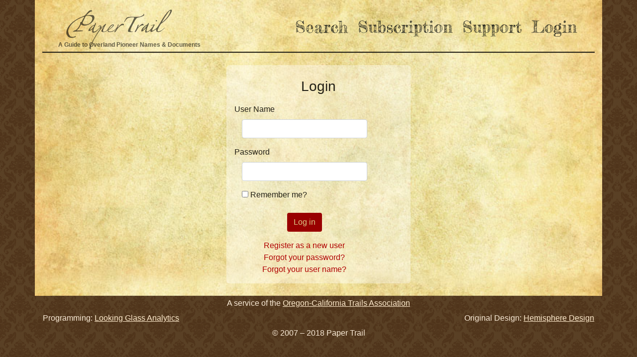

--- FILE ---
content_type: text/html; charset=utf-8
request_url: https://www.paper-trail.org/Account/Login
body_size: 2622
content:
<!DOCTYPE html>
<html lang="en">
<head>
    <meta charset="utf-8" />
    <meta name="viewport" content="width=device-width, initial-scale=1.0">
    
    <title>
        Papertrail - A Guide to Overland Pioneer Names & Documents
    </title>
    <link href="/Content/css?v=M4nkA7z8XDc-YP-YgtRKA_bJltWh4iARhCMtCqcZ6RA1" rel="stylesheet"/>

    <script src="/bundles/modernizr?v=inCVuEFe6J4Q07A0AcRsbJic_UE5MwpRMNGcOtk94TE1"></script>

</head>
<body>
    <div class="container parchment ">
        <div class="ie-warning" style="display: none;">
            You appear to be using the Internet Explorer
            <img src="/Images/Internet_Explorer_9_icon.svg"  class="browser-logo" />.
            Some features of this site will not work in this browser.  <br />
            We recomend you switch to MS Edge
            <img src="/Images/Microsoft_Edge_logo.svg" class="browser-logo" />, Chrome
            <img src="/Images/chrome-logo.svg" class="browser-logo" />, or FireFox
            <img src="/Images/firefox-logo.svg" class="browser-logo" />.
        </div>
        <!--Navbar-->
        <nav class="navbar navbar-fixed-top navbar-expand-lg">
            <a href='/' class="nav-link navbar-brand" })><img src="/Images/PaperTrailManual.png" /><figcaption class="motto">A Guide to Overland Pioneer Names &amp; Documents</figcaption></a>
            <button class="navbar-toggler" type="button" data-toggle="collapse" data-target="#navbarSupportedContent" aria-controls="navbarSupportedContent" aria-expanded="false" aria-label="Toggle navigation">
                <img src="/Images/wagonwheel.png" id="wagon-wheel" />
            </button>
            <div class="navbar-collapse collapse" id="navbarSupportedContent">
                <ul class="navbar-nav ml-auto ">
                        <li class=""><a href="/Search">Search</a></li>
                                            <li class=""><a href="/Subscribe">Subscription</a></li>
                    <li class=""><a href="/Support">Support</a></li>
                        <li><a href="/Account/Login" id="loginLink">Login</a></li>

                </ul>
            </div>
        </nav>
        <hr />
        <!--/.Navbar-->
        <div class="container body-content">
            

<div class="row">
    <div class="col">
        <br />
    </div>
</div>
<div class="row">
    <div class="col-md-4 offset-md-4 pdiv">
        <section id="loginForm">
<form action="/Account/Login" class="form-horizontal" method="post" role="form"><input name="__RequestVerificationToken" type="hidden" value="V9w_ciLv35yRWGQAGrTXL1ojbrcDobxeoaiilmFalIpRGOv5N7W9oXzcLf0PngNB_R8fLnJ58x4EIf-dBRddHdpjHpE-fFFaT3A6uPibei81" />                <h3 class="text-center">Login</h3>
                <div class="form-group">
                    <label class="control-label" for="UserName">User Name</label>
                    <div class="col-md-10">
                        <input class="form-control" data-val="true" data-val-required="The User Name field is required." id="UserName" name="UserName" type="text" value="" />
                        <span class="field-validation-valid text-danger" data-valmsg-for="UserName" data-valmsg-replace="true"></span>
                    </div>
                </div>
                <div class="form-group">
                    <label class="control-label" for="Password">Password</label>
                    <div class="col-md-10">
                        <input class="form-control" data-val="true" data-val-required="The Password field is required." id="Password" name="Password" type="password" />
                        <span class="field-validation-valid text-danger" data-valmsg-for="Password" data-valmsg-replace="true"></span>
                    </div>
                </div>
                <div class="form-group">
                    <div class="col-md-offset-2 col-md-10">
                        <div class="checkbox">
                            <input data-val="true" data-val-required="The Remember me? field is required." id="RememberMe" name="RememberMe" type="checkbox" value="true" /><input name="RememberMe" type="hidden" value="false" />
                            <label for="RememberMe">Remember me?</label>
                        </div>
                    </div>
                </div>
                <div class="form-group text-center">
                    <div class="col-md-offset-2 col-md-10">
                        <input type="submit" value="Log in" class="btn red-button" />
                    </div>
                </div>
</form>                <div class="col-md-10 text-center">
                    <a href="/Account/Register">Register as a new user</a><br />

                    <a href="/Account/ForgotPassword">Forgot your password?</a> <br />
                    <a href="/Account/ForgotUserName">Forgot your user name?</a>
                </div>
        </section>
    </div>
</div>
<div class="row easter-egg">
    <span>18.218.243.134</span>
    <br />
</div>

            <hr />
        </div>
    </div>
            <footer>
                <p class="text-center">A service of the <a href="https://www.octa-trails.org/" target="_blank"> Oregon-California Trails Association</a></p>
                <div class="flex-footer">
                    <p>Programming: <a href="https://www.lgan.com" target="_blank">Looking Glass Analytics</a></p>
                    <p>Original Design: <a href="https://www.hemispheredm.com/" target="_blank">Hemisphere Design</a></p>
                </div>
                <p class="text-center">© 2007 – 2018 Paper Trail</p>
            </footer>

            <div class="modal-dialog modal-lg hidden" id="myModal">
                <div class="modal-content">
                    <div class="modal-header" id="myModalHeader">
                    </div>
                    <div class="container" id="myModalContent">
                    </div>
                </div>

            </div>
            <div id="loading" class="hidden float-spinner">                 
                <span class="fa fa-cog fa-spin"></span>
            </div>

            <script src="/bundles/jquery?v=2u0aRenDpYxArEyILB59ETSCA2cfQkSMlxb6jbMBqf81"></script>

            <script src="/bundles/bootstrap?v=0NKW7SIdE7r0XSP3athowZIivSGG_L9L4tTGOIraD0Q1"></script>

            <script src="/bundles/site?v=O4T3jXYt_Kh3x-Rnqu43c-Pl_vRKiUs158VCV1c5reM1"></script>

            
        <script src="/bundles/jqueryval?v=ewwbEwxCzNIunbw9c2Y5X5_ldbOkIBIkUo-LvchX7I81"></script>

    
</body>
</html>

--- FILE ---
content_type: text/javascript; charset=utf-8
request_url: https://www.paper-trail.org/bundles/site?v=O4T3jXYt_Kh3x-Rnqu43c-Pl_vRKiUs158VCV1c5reM1
body_size: 2672
content:
(function(n){function f(t){var r=n("[name='"+t+"']");for(i=0;i<r.length;i++)if(r[i].checked===!0)return r[i].value}function e(t){var r=n("[name='"+t+"']");for(i=0;i<r.length;i++)if(r[i].checked===!0)return r[i].nextSibling.textContent}function o(t){var r=n("[name='"+t+"']");for(i=0;i<r.length;i++)if(r[i].checked===!0)return r[i].id}function s(){n("#loading").removeClass("hidden")}function r(){n("#loading").addClass("hidden")}function h(){return window.navigator.userAgent.indexOf("MSIE ")>0||!!navigator.userAgent.match(/Trident.*rv\:11\./)}var t={},u;n(document).keypress(function(i){i.which===13&&(n("#PersonLastName").is(":focus")||n("#PersonFirstName").is(":focus")?t.GetNameSearch():(n("#DocumentTitleSearch").is(":focus")||n("#DocumentAuthorLastNameSearch").is(":focus"))&&t.GetDocumentSearch())});t.init=function(){n(".doc-search-button").click(t.GetDocumentSearch);n(".name-search-button").click(t.GetNameSearch)};t.GetDocumentSearch=function(){n(this).siblings(".table").hide();n(".results-table").empty();var i={Title:n("#DocumentTitleSearch")[0].value,Author:n("#DocumentAuthorLastNameSearch")[0].value,searchType:n("input[name='DocSearchType']:checked").val(),DocumentType:n("input[name='DocumentType']:checked").val()};i.Title===""&&i.Author===" "?alert("Please input a search term"):n.ajax({url:"Search/DocumentSearch",contentType:"application/json; charset=utf-8",data:n.param(i),success:function(n){t.DisplayDocumentSearch(n,i.Title,i.Author,i.searchType,i.DocumentType)},error:function(){alert("The DocumentSearch call failed.");r()}})};t.DisplayDocumentSearch=function(i){n("#accordion").prepend(i);t.AccordionChange();t.AccordionGoNewest()};t.GetNameSearch=function(){var i={personLastName:n("#PersonLastName")[0].value,personFirstName:n("#PersonFirstName")[0].value,searchType:n("input[name='NameSearchType']:checked").val(),gender:n("input[name='Gender']:checked").val(),startYear:n("#StartYear")[0].value,endYear:n("#EndYear")[0].value};i.personLastName===""&&i.personFirstName===""?alert("Please input a search term"):n.ajax({url:"Search/PersonSearch",contentType:"application/json; charset=utf-8",data:n.param(i),success:function(n){t.DisplayNameSearch(n,i.personLastName,i.personFirstName,i.searchType,i.gender,i.startYear,i.endYear)},error:function(){alert("The PersonSearch call failed.");r()}})};t.DisplayNameSearch=function(i){n("#accordion").prepend(i);t.AccordionChange();t.AccordionGoNewest()};n(document).ajaxStart(function(){s()});n(document).ajaxStop(function(){r()});n(document).ready(function(){n(".datetimepicker").datetimepicker({pickSeconds:!1,pick12HourFormat:!1,minDate:new Date,defaultDate:new Date})});n(document).on("click",".accountTypes",function(){n("#InstitutionFields").removeClass("hidden");n(".accountTypes").filter(":checked").val()!=="Institutional"&&n("#InstitutionFields").addClass("hidden")});n(document).on("click",".nameReport",function(i){var u=n(this).attr("data-namenumber"),f={NameNumber:u};n.ajax({url:"Search/NameReport",contentType:"application/json; charset=utf-8",data:n.param(f),success:function(n){console.log(n);t.DisplayNameReport(n)},error:function(){alert("The NameReport call failed.");r()}});i.preventDefault()});n(document).on("click",".docNameSearch",function(i){var f=n(this).attr("data-doc-code"),u={D_CODE:f};n.ajax({url:"Search/DocumentNameSearch",contentType:"application/json; charset=utf-8",data:n.param(u),success:function(n){t.DisplayNameSearch(n,u.personLastName,u.personFirstName,u.searchType,u.gender)},error:function(){alert("The DocumentNameSearch call failed.");r()}});i.preventDefault()});n(document).on("click",".nameDocSubSearch",function(i){var f=n(this).attr("data-namenumber"),u={NameNumber:f};n.ajax({url:"Search/NameDocumentSearch",contentType:"application/json; charset=utf-8",data:n.param(u),success:function(n){t.DisplayDocumentSearch(n,u.personLastName,u.personFirstName,u.searchType,u.gender)},error:function(){alert("The NameDocumentSearch call failed.");r()}});i.preventDefault()});n(document).on("click",".accordion-trash",function(){var i=n(this).attr("data-search-delete");n("."+i).remove();t.AccordionChange()});n(document).on("click",".accordion-trash-all",function(){n(".card").remove();n(".search-collapse").remove();t.AccordionChange()});t.AccordionChange=function(){var i=n("#accordion")[0].childElementCount,t=n(".accordion-trash-all");i===0?n(t).hide():n(t).show()};t.AccordionGoNewest=function(){n([document.documentElement,document.body]).animate({scrollTop:n("#accordion").offset().top},500)};t.DisplayNameReport=function(i){t.CloseDocumentModal();n("#myModal").removeClass("hidden");n("#myModalHeader").append('<img src="Images/PaperTrailManual.png" class="pull-left" ><h2 class= "report-title" >Detailed Name Report<\/h2><button type="button" class="btn btn-danger pull-right" onclick="Search.CloseDocumentModal()">Close<\/button>');n("#myModalContent").append(i)};n(document).on("click",".documentReport",function(i){var u=n(this).attr("data-doc-code"),f={D_CODE:u};n.ajax({url:"Search/DocumentReport",contentType:"application/json; charset=utf-8",data:n.param(f),success:function(n){t.DisplayDocumentReport(n)},error:function(){alert("The DocumentReport call failed.");r()}});i.preventDefault()});n(document).on("click",".subcriptionNeeded",function(t){n("#myModal").removeClass("hidden");n("#myModalHeader").append('<h2 class= "report-title" >Subscription Required<\/h2><button type="button" class="btn btn-danger pull-right" onclick="Search.CloseDocumentModal()">Close<\/button>');n("#myModalContent").append('<div class="text-center"><h5> You do not have a subcription or it has expired.<\/h5 ><br /><h5>Please go to the <a href="Subscribe">Subscription page<\/a> to learn more.<\/h5><\/div>');t.preventDefault()});n("form").submit(function(){n(this).find(".input-validation-error").length===0&&n(this).find(":submit").attr("disabled","disabled")});h()?n(".ie-warning").show():n(".ie-warning").hide();n("#CaptchaInputText").attr("tabindex",7);t.DisplayDocumentReport=function(i){t.CloseDocumentModal();n("#myModal").removeClass("hidden");n("#myModalHeader").append('<img src="Images/PaperTrailManual.png" class="pull-left" ><h2 class= "report-title" >Detailed Document Report<\/h2><button type="button" class="btn btn-danger pull-right" onclick="Search.CloseDocumentModal()">Close<\/button>');n("#myModalContent").append(i)};t.CloseDocumentModal=function(){n("#myModal").addClass("hidden");n("#myModalHeader").empty();n("#myModalContent").empty()};window.Search=t;u={};u.paypalSubmit=function(t){n("#PayPalPaymentID").val(t);n("form").submit()};u.init=function(){paypal.Button.render({env:n("#PayPalEnv")[0].value,style:{layout:"vertical",size:"medium",shape:"rect",color:"gold"},funding:{allowed:[paypal.FUNDING.CARD],disallowed:[paypal.FUNDING.CREDIT]},commit:!0,client:{sandbox:n("#PayPalClientId")[0].value,production:n("#PayPalClientId")[0].value},payment:function(n,t){return t.payment.create({payment:{transactions:[{amount:{total:f("PaymentCode"),currency:"USD"},description:"Paper-Trail Subscription: "+e("PaymentCode"),custom:o("PaymentCode")}]}})},onAuthorize:function(n,t){return t.payment.execute().then(function(){u.paypalSubmit(n.paymentID)})}},"#paypal-button-container")};window.Subscribe=u;$body=n("body");n(document).on({ajaxStart:function(){$body.addClass("loading")},ajaxStop:function(){$body.removeClass("loading")}})})(window.jQuery)

--- FILE ---
content_type: image/svg+xml
request_url: https://www.paper-trail.org/Images/Internet_Explorer_9_icon.svg
body_size: 3250
content:
<?xml version="1.0" encoding="utf-8"?>
<!-- Generator: Adobe Illustrator 18.0.0, SVG Export Plug-In . SVG Version: 6.00 Build 0)  -->
<!DOCTYPE svg PUBLIC "-//W3C//DTD SVG 1.1//EN" "http://www.w3.org/Graphics/SVG/1.1/DTD/svg11.dtd">
<svg version="1.1" xmlns="http://www.w3.org/2000/svg" xmlns:xlink="http://www.w3.org/1999/xlink" x="0px" y="0px" width="256px"
	 height="256px" viewBox="0 0 256 256" style="enable-background:new 0 0 256 256;" xml:space="preserve">
<style type="text/css">
	.st0{fill:url(#SVGID_1_);stroke:#2064A9;stroke-miterlimit:10;}
	.st1{fill:url(#SVGID_2_);fill-opacity:0.95;}
	.st2{fill:#FFB700;fill-opacity:0.95;}
	.st3{filter:url(#AI_GaussianBlur_4);}
	.st4{fill:#FFFFA6;}
	.st5{fill:url(#SVGID_3_);fill-opacity:0.95;}
</style>
<filter  id="AI_GaussianBlur_4">
	<feGaussianBlur  stdDeviation="4"></feGaussianBlur>
</filter>
<g id="the_e">
	
		<radialGradient id="SVGID_1_" cx="143.5159" cy="115.7612" r="104.4259" fx="138.9545" fy="113.5903" gradientTransform="matrix(0.6237 0.7816 -0.7859 0.6271 144.9713 -69.0107)" gradientUnits="userSpaceOnUse">
		<stop  offset="0" style="stop-color:#89EAFE"/>
		<stop  offset="0.2624" style="stop-color:#86E8FD"/>
		<stop  offset="0.4357" style="stop-color:#7DDFF9"/>
		<stop  offset="0.5832" style="stop-color:#6ED2F2"/>
		<stop  offset="0.7163" style="stop-color:#59BEE9"/>
		<stop  offset="0.8397" style="stop-color:#3EA5DD"/>
		<stop  offset="0.9544" style="stop-color:#1C87CF"/>
		<stop  offset="1" style="stop-color:#0D79C8"/>
	</radialGradient>
	<path class="st0" d="M100.5,117.8c2.6-23.3,21-42,43.9-42c25.7,0,43.4,18,45,42H100.5z M184.7,167c-6.5,13.4-20,22.1-40.4,22.6
		c-28.3,0.7-43.2-23.4-43.9-44.1h84h4.9h56.9c0.5-4.2,0.8-8.4,0.8-12.8c0-56.4-45.7-102.1-102.1-102.1
		c-56.4,0-102.1,45.7-102.1,102.1s45.7,102.1,102.1,102.1c44.4,0,82.1-28.3,96.2-67.8H184.7z"/>
</g>
<g id="halo">
	<linearGradient id="SVGID_2_" gradientUnits="userSpaceOnUse" x1="237.8817" y1="64.2799" x2="234.5647" y2="79.6944">
		<stop  offset="0" style="stop-color:#FFB700"/>
		<stop  offset="0.8599" style="stop-color:#FFB700;stop-opacity:0"/>
	</linearGradient>
	<path class="st1" d="M235.5,63.7c-0.8,3.1-1.6,5.8-2.1,8.1c-0.4,1.8-0.6,7.1-0.6,7.1s3.8-2.4,4.7-3.6c0.8-1.1,1.9-5.8,2.9-10.5
		L235.5,63.7z"/>
	<path class="st2" d="M240.6,65c0.7-3.1,1.3-6.3,1.6-8.5c1.3-8.1,4-51.3-53.7-39C111.1,33.9,68.3,94.6,61.5,103
		c-12.9,16-51.3,77.8-41.2,115.8c5.9,22.2,29.5,22.1,46.7,18.6l-1.2-6.1c-29.2,4.7-33.6-17.5-29.6-34.8
		c4.9-21.6,20.8-57.1,72.2-107.1c45.6-44.4,94-69.2,119.2-56.9c13.4,6.5,10.8,20.6,7.9,31.4L240.6,65z"/>
	<g class="st3">
		<path class="st4" d="M188.5,17.5C111.1,33.9,68.3,94.6,61.5,103c-8.1,10-26.1,38-36,66.8c-0.6,2.3-1.3,4.6-2.1,6.6c0,0,0,0,0,0
			C55.2,94.9,134.2,37.2,191.6,16.9C190.6,17.1,189.5,17.3,188.5,17.5z"/>
	</g>
	<linearGradient id="SVGID_3_" gradientUnits="userSpaceOnUse" x1="66.431" y1="235.1271" x2="87.9329" y2="226.4992">
		<stop  offset="0" style="stop-color:#FFB700"/>
		<stop  offset="1" style="stop-color:#FFB700;stop-opacity:0"/>
	</linearGradient>
	<path class="st5" d="M67,237.3c9.4-2,17.1-5,18.8-5.9c1.6-0.9,7.1-3.9,12.1-6.9l-4.4-2.5c-2.4,0.9-5.2,2-8.3,3.3
		c-7.3,3-13.9,4.9-19.4,5.7L67,237.3z"/>
</g>
</svg>
